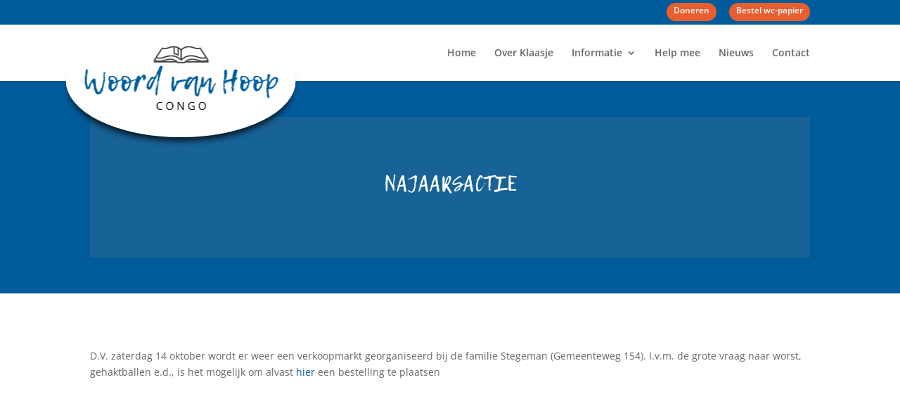

--- FILE ---
content_type: text/html; charset=utf-8
request_url: https://www.google.com/recaptcha/api2/anchor?ar=1&k=6Ldkvx4bAAAAAIx1oTuMzbL2_CqdRWBizLE3AqkB&co=aHR0cHM6Ly93b29yZHZhbmhvb3Aubmw6NDQz&hl=en&v=N67nZn4AqZkNcbeMu4prBgzg&size=invisible&anchor-ms=20000&execute-ms=30000&cb=idx3l29in9m7
body_size: 48803
content:
<!DOCTYPE HTML><html dir="ltr" lang="en"><head><meta http-equiv="Content-Type" content="text/html; charset=UTF-8">
<meta http-equiv="X-UA-Compatible" content="IE=edge">
<title>reCAPTCHA</title>
<style type="text/css">
/* cyrillic-ext */
@font-face {
  font-family: 'Roboto';
  font-style: normal;
  font-weight: 400;
  font-stretch: 100%;
  src: url(//fonts.gstatic.com/s/roboto/v48/KFO7CnqEu92Fr1ME7kSn66aGLdTylUAMa3GUBHMdazTgWw.woff2) format('woff2');
  unicode-range: U+0460-052F, U+1C80-1C8A, U+20B4, U+2DE0-2DFF, U+A640-A69F, U+FE2E-FE2F;
}
/* cyrillic */
@font-face {
  font-family: 'Roboto';
  font-style: normal;
  font-weight: 400;
  font-stretch: 100%;
  src: url(//fonts.gstatic.com/s/roboto/v48/KFO7CnqEu92Fr1ME7kSn66aGLdTylUAMa3iUBHMdazTgWw.woff2) format('woff2');
  unicode-range: U+0301, U+0400-045F, U+0490-0491, U+04B0-04B1, U+2116;
}
/* greek-ext */
@font-face {
  font-family: 'Roboto';
  font-style: normal;
  font-weight: 400;
  font-stretch: 100%;
  src: url(//fonts.gstatic.com/s/roboto/v48/KFO7CnqEu92Fr1ME7kSn66aGLdTylUAMa3CUBHMdazTgWw.woff2) format('woff2');
  unicode-range: U+1F00-1FFF;
}
/* greek */
@font-face {
  font-family: 'Roboto';
  font-style: normal;
  font-weight: 400;
  font-stretch: 100%;
  src: url(//fonts.gstatic.com/s/roboto/v48/KFO7CnqEu92Fr1ME7kSn66aGLdTylUAMa3-UBHMdazTgWw.woff2) format('woff2');
  unicode-range: U+0370-0377, U+037A-037F, U+0384-038A, U+038C, U+038E-03A1, U+03A3-03FF;
}
/* math */
@font-face {
  font-family: 'Roboto';
  font-style: normal;
  font-weight: 400;
  font-stretch: 100%;
  src: url(//fonts.gstatic.com/s/roboto/v48/KFO7CnqEu92Fr1ME7kSn66aGLdTylUAMawCUBHMdazTgWw.woff2) format('woff2');
  unicode-range: U+0302-0303, U+0305, U+0307-0308, U+0310, U+0312, U+0315, U+031A, U+0326-0327, U+032C, U+032F-0330, U+0332-0333, U+0338, U+033A, U+0346, U+034D, U+0391-03A1, U+03A3-03A9, U+03B1-03C9, U+03D1, U+03D5-03D6, U+03F0-03F1, U+03F4-03F5, U+2016-2017, U+2034-2038, U+203C, U+2040, U+2043, U+2047, U+2050, U+2057, U+205F, U+2070-2071, U+2074-208E, U+2090-209C, U+20D0-20DC, U+20E1, U+20E5-20EF, U+2100-2112, U+2114-2115, U+2117-2121, U+2123-214F, U+2190, U+2192, U+2194-21AE, U+21B0-21E5, U+21F1-21F2, U+21F4-2211, U+2213-2214, U+2216-22FF, U+2308-230B, U+2310, U+2319, U+231C-2321, U+2336-237A, U+237C, U+2395, U+239B-23B7, U+23D0, U+23DC-23E1, U+2474-2475, U+25AF, U+25B3, U+25B7, U+25BD, U+25C1, U+25CA, U+25CC, U+25FB, U+266D-266F, U+27C0-27FF, U+2900-2AFF, U+2B0E-2B11, U+2B30-2B4C, U+2BFE, U+3030, U+FF5B, U+FF5D, U+1D400-1D7FF, U+1EE00-1EEFF;
}
/* symbols */
@font-face {
  font-family: 'Roboto';
  font-style: normal;
  font-weight: 400;
  font-stretch: 100%;
  src: url(//fonts.gstatic.com/s/roboto/v48/KFO7CnqEu92Fr1ME7kSn66aGLdTylUAMaxKUBHMdazTgWw.woff2) format('woff2');
  unicode-range: U+0001-000C, U+000E-001F, U+007F-009F, U+20DD-20E0, U+20E2-20E4, U+2150-218F, U+2190, U+2192, U+2194-2199, U+21AF, U+21E6-21F0, U+21F3, U+2218-2219, U+2299, U+22C4-22C6, U+2300-243F, U+2440-244A, U+2460-24FF, U+25A0-27BF, U+2800-28FF, U+2921-2922, U+2981, U+29BF, U+29EB, U+2B00-2BFF, U+4DC0-4DFF, U+FFF9-FFFB, U+10140-1018E, U+10190-1019C, U+101A0, U+101D0-101FD, U+102E0-102FB, U+10E60-10E7E, U+1D2C0-1D2D3, U+1D2E0-1D37F, U+1F000-1F0FF, U+1F100-1F1AD, U+1F1E6-1F1FF, U+1F30D-1F30F, U+1F315, U+1F31C, U+1F31E, U+1F320-1F32C, U+1F336, U+1F378, U+1F37D, U+1F382, U+1F393-1F39F, U+1F3A7-1F3A8, U+1F3AC-1F3AF, U+1F3C2, U+1F3C4-1F3C6, U+1F3CA-1F3CE, U+1F3D4-1F3E0, U+1F3ED, U+1F3F1-1F3F3, U+1F3F5-1F3F7, U+1F408, U+1F415, U+1F41F, U+1F426, U+1F43F, U+1F441-1F442, U+1F444, U+1F446-1F449, U+1F44C-1F44E, U+1F453, U+1F46A, U+1F47D, U+1F4A3, U+1F4B0, U+1F4B3, U+1F4B9, U+1F4BB, U+1F4BF, U+1F4C8-1F4CB, U+1F4D6, U+1F4DA, U+1F4DF, U+1F4E3-1F4E6, U+1F4EA-1F4ED, U+1F4F7, U+1F4F9-1F4FB, U+1F4FD-1F4FE, U+1F503, U+1F507-1F50B, U+1F50D, U+1F512-1F513, U+1F53E-1F54A, U+1F54F-1F5FA, U+1F610, U+1F650-1F67F, U+1F687, U+1F68D, U+1F691, U+1F694, U+1F698, U+1F6AD, U+1F6B2, U+1F6B9-1F6BA, U+1F6BC, U+1F6C6-1F6CF, U+1F6D3-1F6D7, U+1F6E0-1F6EA, U+1F6F0-1F6F3, U+1F6F7-1F6FC, U+1F700-1F7FF, U+1F800-1F80B, U+1F810-1F847, U+1F850-1F859, U+1F860-1F887, U+1F890-1F8AD, U+1F8B0-1F8BB, U+1F8C0-1F8C1, U+1F900-1F90B, U+1F93B, U+1F946, U+1F984, U+1F996, U+1F9E9, U+1FA00-1FA6F, U+1FA70-1FA7C, U+1FA80-1FA89, U+1FA8F-1FAC6, U+1FACE-1FADC, U+1FADF-1FAE9, U+1FAF0-1FAF8, U+1FB00-1FBFF;
}
/* vietnamese */
@font-face {
  font-family: 'Roboto';
  font-style: normal;
  font-weight: 400;
  font-stretch: 100%;
  src: url(//fonts.gstatic.com/s/roboto/v48/KFO7CnqEu92Fr1ME7kSn66aGLdTylUAMa3OUBHMdazTgWw.woff2) format('woff2');
  unicode-range: U+0102-0103, U+0110-0111, U+0128-0129, U+0168-0169, U+01A0-01A1, U+01AF-01B0, U+0300-0301, U+0303-0304, U+0308-0309, U+0323, U+0329, U+1EA0-1EF9, U+20AB;
}
/* latin-ext */
@font-face {
  font-family: 'Roboto';
  font-style: normal;
  font-weight: 400;
  font-stretch: 100%;
  src: url(//fonts.gstatic.com/s/roboto/v48/KFO7CnqEu92Fr1ME7kSn66aGLdTylUAMa3KUBHMdazTgWw.woff2) format('woff2');
  unicode-range: U+0100-02BA, U+02BD-02C5, U+02C7-02CC, U+02CE-02D7, U+02DD-02FF, U+0304, U+0308, U+0329, U+1D00-1DBF, U+1E00-1E9F, U+1EF2-1EFF, U+2020, U+20A0-20AB, U+20AD-20C0, U+2113, U+2C60-2C7F, U+A720-A7FF;
}
/* latin */
@font-face {
  font-family: 'Roboto';
  font-style: normal;
  font-weight: 400;
  font-stretch: 100%;
  src: url(//fonts.gstatic.com/s/roboto/v48/KFO7CnqEu92Fr1ME7kSn66aGLdTylUAMa3yUBHMdazQ.woff2) format('woff2');
  unicode-range: U+0000-00FF, U+0131, U+0152-0153, U+02BB-02BC, U+02C6, U+02DA, U+02DC, U+0304, U+0308, U+0329, U+2000-206F, U+20AC, U+2122, U+2191, U+2193, U+2212, U+2215, U+FEFF, U+FFFD;
}
/* cyrillic-ext */
@font-face {
  font-family: 'Roboto';
  font-style: normal;
  font-weight: 500;
  font-stretch: 100%;
  src: url(//fonts.gstatic.com/s/roboto/v48/KFO7CnqEu92Fr1ME7kSn66aGLdTylUAMa3GUBHMdazTgWw.woff2) format('woff2');
  unicode-range: U+0460-052F, U+1C80-1C8A, U+20B4, U+2DE0-2DFF, U+A640-A69F, U+FE2E-FE2F;
}
/* cyrillic */
@font-face {
  font-family: 'Roboto';
  font-style: normal;
  font-weight: 500;
  font-stretch: 100%;
  src: url(//fonts.gstatic.com/s/roboto/v48/KFO7CnqEu92Fr1ME7kSn66aGLdTylUAMa3iUBHMdazTgWw.woff2) format('woff2');
  unicode-range: U+0301, U+0400-045F, U+0490-0491, U+04B0-04B1, U+2116;
}
/* greek-ext */
@font-face {
  font-family: 'Roboto';
  font-style: normal;
  font-weight: 500;
  font-stretch: 100%;
  src: url(//fonts.gstatic.com/s/roboto/v48/KFO7CnqEu92Fr1ME7kSn66aGLdTylUAMa3CUBHMdazTgWw.woff2) format('woff2');
  unicode-range: U+1F00-1FFF;
}
/* greek */
@font-face {
  font-family: 'Roboto';
  font-style: normal;
  font-weight: 500;
  font-stretch: 100%;
  src: url(//fonts.gstatic.com/s/roboto/v48/KFO7CnqEu92Fr1ME7kSn66aGLdTylUAMa3-UBHMdazTgWw.woff2) format('woff2');
  unicode-range: U+0370-0377, U+037A-037F, U+0384-038A, U+038C, U+038E-03A1, U+03A3-03FF;
}
/* math */
@font-face {
  font-family: 'Roboto';
  font-style: normal;
  font-weight: 500;
  font-stretch: 100%;
  src: url(//fonts.gstatic.com/s/roboto/v48/KFO7CnqEu92Fr1ME7kSn66aGLdTylUAMawCUBHMdazTgWw.woff2) format('woff2');
  unicode-range: U+0302-0303, U+0305, U+0307-0308, U+0310, U+0312, U+0315, U+031A, U+0326-0327, U+032C, U+032F-0330, U+0332-0333, U+0338, U+033A, U+0346, U+034D, U+0391-03A1, U+03A3-03A9, U+03B1-03C9, U+03D1, U+03D5-03D6, U+03F0-03F1, U+03F4-03F5, U+2016-2017, U+2034-2038, U+203C, U+2040, U+2043, U+2047, U+2050, U+2057, U+205F, U+2070-2071, U+2074-208E, U+2090-209C, U+20D0-20DC, U+20E1, U+20E5-20EF, U+2100-2112, U+2114-2115, U+2117-2121, U+2123-214F, U+2190, U+2192, U+2194-21AE, U+21B0-21E5, U+21F1-21F2, U+21F4-2211, U+2213-2214, U+2216-22FF, U+2308-230B, U+2310, U+2319, U+231C-2321, U+2336-237A, U+237C, U+2395, U+239B-23B7, U+23D0, U+23DC-23E1, U+2474-2475, U+25AF, U+25B3, U+25B7, U+25BD, U+25C1, U+25CA, U+25CC, U+25FB, U+266D-266F, U+27C0-27FF, U+2900-2AFF, U+2B0E-2B11, U+2B30-2B4C, U+2BFE, U+3030, U+FF5B, U+FF5D, U+1D400-1D7FF, U+1EE00-1EEFF;
}
/* symbols */
@font-face {
  font-family: 'Roboto';
  font-style: normal;
  font-weight: 500;
  font-stretch: 100%;
  src: url(//fonts.gstatic.com/s/roboto/v48/KFO7CnqEu92Fr1ME7kSn66aGLdTylUAMaxKUBHMdazTgWw.woff2) format('woff2');
  unicode-range: U+0001-000C, U+000E-001F, U+007F-009F, U+20DD-20E0, U+20E2-20E4, U+2150-218F, U+2190, U+2192, U+2194-2199, U+21AF, U+21E6-21F0, U+21F3, U+2218-2219, U+2299, U+22C4-22C6, U+2300-243F, U+2440-244A, U+2460-24FF, U+25A0-27BF, U+2800-28FF, U+2921-2922, U+2981, U+29BF, U+29EB, U+2B00-2BFF, U+4DC0-4DFF, U+FFF9-FFFB, U+10140-1018E, U+10190-1019C, U+101A0, U+101D0-101FD, U+102E0-102FB, U+10E60-10E7E, U+1D2C0-1D2D3, U+1D2E0-1D37F, U+1F000-1F0FF, U+1F100-1F1AD, U+1F1E6-1F1FF, U+1F30D-1F30F, U+1F315, U+1F31C, U+1F31E, U+1F320-1F32C, U+1F336, U+1F378, U+1F37D, U+1F382, U+1F393-1F39F, U+1F3A7-1F3A8, U+1F3AC-1F3AF, U+1F3C2, U+1F3C4-1F3C6, U+1F3CA-1F3CE, U+1F3D4-1F3E0, U+1F3ED, U+1F3F1-1F3F3, U+1F3F5-1F3F7, U+1F408, U+1F415, U+1F41F, U+1F426, U+1F43F, U+1F441-1F442, U+1F444, U+1F446-1F449, U+1F44C-1F44E, U+1F453, U+1F46A, U+1F47D, U+1F4A3, U+1F4B0, U+1F4B3, U+1F4B9, U+1F4BB, U+1F4BF, U+1F4C8-1F4CB, U+1F4D6, U+1F4DA, U+1F4DF, U+1F4E3-1F4E6, U+1F4EA-1F4ED, U+1F4F7, U+1F4F9-1F4FB, U+1F4FD-1F4FE, U+1F503, U+1F507-1F50B, U+1F50D, U+1F512-1F513, U+1F53E-1F54A, U+1F54F-1F5FA, U+1F610, U+1F650-1F67F, U+1F687, U+1F68D, U+1F691, U+1F694, U+1F698, U+1F6AD, U+1F6B2, U+1F6B9-1F6BA, U+1F6BC, U+1F6C6-1F6CF, U+1F6D3-1F6D7, U+1F6E0-1F6EA, U+1F6F0-1F6F3, U+1F6F7-1F6FC, U+1F700-1F7FF, U+1F800-1F80B, U+1F810-1F847, U+1F850-1F859, U+1F860-1F887, U+1F890-1F8AD, U+1F8B0-1F8BB, U+1F8C0-1F8C1, U+1F900-1F90B, U+1F93B, U+1F946, U+1F984, U+1F996, U+1F9E9, U+1FA00-1FA6F, U+1FA70-1FA7C, U+1FA80-1FA89, U+1FA8F-1FAC6, U+1FACE-1FADC, U+1FADF-1FAE9, U+1FAF0-1FAF8, U+1FB00-1FBFF;
}
/* vietnamese */
@font-face {
  font-family: 'Roboto';
  font-style: normal;
  font-weight: 500;
  font-stretch: 100%;
  src: url(//fonts.gstatic.com/s/roboto/v48/KFO7CnqEu92Fr1ME7kSn66aGLdTylUAMa3OUBHMdazTgWw.woff2) format('woff2');
  unicode-range: U+0102-0103, U+0110-0111, U+0128-0129, U+0168-0169, U+01A0-01A1, U+01AF-01B0, U+0300-0301, U+0303-0304, U+0308-0309, U+0323, U+0329, U+1EA0-1EF9, U+20AB;
}
/* latin-ext */
@font-face {
  font-family: 'Roboto';
  font-style: normal;
  font-weight: 500;
  font-stretch: 100%;
  src: url(//fonts.gstatic.com/s/roboto/v48/KFO7CnqEu92Fr1ME7kSn66aGLdTylUAMa3KUBHMdazTgWw.woff2) format('woff2');
  unicode-range: U+0100-02BA, U+02BD-02C5, U+02C7-02CC, U+02CE-02D7, U+02DD-02FF, U+0304, U+0308, U+0329, U+1D00-1DBF, U+1E00-1E9F, U+1EF2-1EFF, U+2020, U+20A0-20AB, U+20AD-20C0, U+2113, U+2C60-2C7F, U+A720-A7FF;
}
/* latin */
@font-face {
  font-family: 'Roboto';
  font-style: normal;
  font-weight: 500;
  font-stretch: 100%;
  src: url(//fonts.gstatic.com/s/roboto/v48/KFO7CnqEu92Fr1ME7kSn66aGLdTylUAMa3yUBHMdazQ.woff2) format('woff2');
  unicode-range: U+0000-00FF, U+0131, U+0152-0153, U+02BB-02BC, U+02C6, U+02DA, U+02DC, U+0304, U+0308, U+0329, U+2000-206F, U+20AC, U+2122, U+2191, U+2193, U+2212, U+2215, U+FEFF, U+FFFD;
}
/* cyrillic-ext */
@font-face {
  font-family: 'Roboto';
  font-style: normal;
  font-weight: 900;
  font-stretch: 100%;
  src: url(//fonts.gstatic.com/s/roboto/v48/KFO7CnqEu92Fr1ME7kSn66aGLdTylUAMa3GUBHMdazTgWw.woff2) format('woff2');
  unicode-range: U+0460-052F, U+1C80-1C8A, U+20B4, U+2DE0-2DFF, U+A640-A69F, U+FE2E-FE2F;
}
/* cyrillic */
@font-face {
  font-family: 'Roboto';
  font-style: normal;
  font-weight: 900;
  font-stretch: 100%;
  src: url(//fonts.gstatic.com/s/roboto/v48/KFO7CnqEu92Fr1ME7kSn66aGLdTylUAMa3iUBHMdazTgWw.woff2) format('woff2');
  unicode-range: U+0301, U+0400-045F, U+0490-0491, U+04B0-04B1, U+2116;
}
/* greek-ext */
@font-face {
  font-family: 'Roboto';
  font-style: normal;
  font-weight: 900;
  font-stretch: 100%;
  src: url(//fonts.gstatic.com/s/roboto/v48/KFO7CnqEu92Fr1ME7kSn66aGLdTylUAMa3CUBHMdazTgWw.woff2) format('woff2');
  unicode-range: U+1F00-1FFF;
}
/* greek */
@font-face {
  font-family: 'Roboto';
  font-style: normal;
  font-weight: 900;
  font-stretch: 100%;
  src: url(//fonts.gstatic.com/s/roboto/v48/KFO7CnqEu92Fr1ME7kSn66aGLdTylUAMa3-UBHMdazTgWw.woff2) format('woff2');
  unicode-range: U+0370-0377, U+037A-037F, U+0384-038A, U+038C, U+038E-03A1, U+03A3-03FF;
}
/* math */
@font-face {
  font-family: 'Roboto';
  font-style: normal;
  font-weight: 900;
  font-stretch: 100%;
  src: url(//fonts.gstatic.com/s/roboto/v48/KFO7CnqEu92Fr1ME7kSn66aGLdTylUAMawCUBHMdazTgWw.woff2) format('woff2');
  unicode-range: U+0302-0303, U+0305, U+0307-0308, U+0310, U+0312, U+0315, U+031A, U+0326-0327, U+032C, U+032F-0330, U+0332-0333, U+0338, U+033A, U+0346, U+034D, U+0391-03A1, U+03A3-03A9, U+03B1-03C9, U+03D1, U+03D5-03D6, U+03F0-03F1, U+03F4-03F5, U+2016-2017, U+2034-2038, U+203C, U+2040, U+2043, U+2047, U+2050, U+2057, U+205F, U+2070-2071, U+2074-208E, U+2090-209C, U+20D0-20DC, U+20E1, U+20E5-20EF, U+2100-2112, U+2114-2115, U+2117-2121, U+2123-214F, U+2190, U+2192, U+2194-21AE, U+21B0-21E5, U+21F1-21F2, U+21F4-2211, U+2213-2214, U+2216-22FF, U+2308-230B, U+2310, U+2319, U+231C-2321, U+2336-237A, U+237C, U+2395, U+239B-23B7, U+23D0, U+23DC-23E1, U+2474-2475, U+25AF, U+25B3, U+25B7, U+25BD, U+25C1, U+25CA, U+25CC, U+25FB, U+266D-266F, U+27C0-27FF, U+2900-2AFF, U+2B0E-2B11, U+2B30-2B4C, U+2BFE, U+3030, U+FF5B, U+FF5D, U+1D400-1D7FF, U+1EE00-1EEFF;
}
/* symbols */
@font-face {
  font-family: 'Roboto';
  font-style: normal;
  font-weight: 900;
  font-stretch: 100%;
  src: url(//fonts.gstatic.com/s/roboto/v48/KFO7CnqEu92Fr1ME7kSn66aGLdTylUAMaxKUBHMdazTgWw.woff2) format('woff2');
  unicode-range: U+0001-000C, U+000E-001F, U+007F-009F, U+20DD-20E0, U+20E2-20E4, U+2150-218F, U+2190, U+2192, U+2194-2199, U+21AF, U+21E6-21F0, U+21F3, U+2218-2219, U+2299, U+22C4-22C6, U+2300-243F, U+2440-244A, U+2460-24FF, U+25A0-27BF, U+2800-28FF, U+2921-2922, U+2981, U+29BF, U+29EB, U+2B00-2BFF, U+4DC0-4DFF, U+FFF9-FFFB, U+10140-1018E, U+10190-1019C, U+101A0, U+101D0-101FD, U+102E0-102FB, U+10E60-10E7E, U+1D2C0-1D2D3, U+1D2E0-1D37F, U+1F000-1F0FF, U+1F100-1F1AD, U+1F1E6-1F1FF, U+1F30D-1F30F, U+1F315, U+1F31C, U+1F31E, U+1F320-1F32C, U+1F336, U+1F378, U+1F37D, U+1F382, U+1F393-1F39F, U+1F3A7-1F3A8, U+1F3AC-1F3AF, U+1F3C2, U+1F3C4-1F3C6, U+1F3CA-1F3CE, U+1F3D4-1F3E0, U+1F3ED, U+1F3F1-1F3F3, U+1F3F5-1F3F7, U+1F408, U+1F415, U+1F41F, U+1F426, U+1F43F, U+1F441-1F442, U+1F444, U+1F446-1F449, U+1F44C-1F44E, U+1F453, U+1F46A, U+1F47D, U+1F4A3, U+1F4B0, U+1F4B3, U+1F4B9, U+1F4BB, U+1F4BF, U+1F4C8-1F4CB, U+1F4D6, U+1F4DA, U+1F4DF, U+1F4E3-1F4E6, U+1F4EA-1F4ED, U+1F4F7, U+1F4F9-1F4FB, U+1F4FD-1F4FE, U+1F503, U+1F507-1F50B, U+1F50D, U+1F512-1F513, U+1F53E-1F54A, U+1F54F-1F5FA, U+1F610, U+1F650-1F67F, U+1F687, U+1F68D, U+1F691, U+1F694, U+1F698, U+1F6AD, U+1F6B2, U+1F6B9-1F6BA, U+1F6BC, U+1F6C6-1F6CF, U+1F6D3-1F6D7, U+1F6E0-1F6EA, U+1F6F0-1F6F3, U+1F6F7-1F6FC, U+1F700-1F7FF, U+1F800-1F80B, U+1F810-1F847, U+1F850-1F859, U+1F860-1F887, U+1F890-1F8AD, U+1F8B0-1F8BB, U+1F8C0-1F8C1, U+1F900-1F90B, U+1F93B, U+1F946, U+1F984, U+1F996, U+1F9E9, U+1FA00-1FA6F, U+1FA70-1FA7C, U+1FA80-1FA89, U+1FA8F-1FAC6, U+1FACE-1FADC, U+1FADF-1FAE9, U+1FAF0-1FAF8, U+1FB00-1FBFF;
}
/* vietnamese */
@font-face {
  font-family: 'Roboto';
  font-style: normal;
  font-weight: 900;
  font-stretch: 100%;
  src: url(//fonts.gstatic.com/s/roboto/v48/KFO7CnqEu92Fr1ME7kSn66aGLdTylUAMa3OUBHMdazTgWw.woff2) format('woff2');
  unicode-range: U+0102-0103, U+0110-0111, U+0128-0129, U+0168-0169, U+01A0-01A1, U+01AF-01B0, U+0300-0301, U+0303-0304, U+0308-0309, U+0323, U+0329, U+1EA0-1EF9, U+20AB;
}
/* latin-ext */
@font-face {
  font-family: 'Roboto';
  font-style: normal;
  font-weight: 900;
  font-stretch: 100%;
  src: url(//fonts.gstatic.com/s/roboto/v48/KFO7CnqEu92Fr1ME7kSn66aGLdTylUAMa3KUBHMdazTgWw.woff2) format('woff2');
  unicode-range: U+0100-02BA, U+02BD-02C5, U+02C7-02CC, U+02CE-02D7, U+02DD-02FF, U+0304, U+0308, U+0329, U+1D00-1DBF, U+1E00-1E9F, U+1EF2-1EFF, U+2020, U+20A0-20AB, U+20AD-20C0, U+2113, U+2C60-2C7F, U+A720-A7FF;
}
/* latin */
@font-face {
  font-family: 'Roboto';
  font-style: normal;
  font-weight: 900;
  font-stretch: 100%;
  src: url(//fonts.gstatic.com/s/roboto/v48/KFO7CnqEu92Fr1ME7kSn66aGLdTylUAMa3yUBHMdazQ.woff2) format('woff2');
  unicode-range: U+0000-00FF, U+0131, U+0152-0153, U+02BB-02BC, U+02C6, U+02DA, U+02DC, U+0304, U+0308, U+0329, U+2000-206F, U+20AC, U+2122, U+2191, U+2193, U+2212, U+2215, U+FEFF, U+FFFD;
}

</style>
<link rel="stylesheet" type="text/css" href="https://www.gstatic.com/recaptcha/releases/N67nZn4AqZkNcbeMu4prBgzg/styles__ltr.css">
<script nonce="m5Jr8TDR51lhINecwgihxg" type="text/javascript">window['__recaptcha_api'] = 'https://www.google.com/recaptcha/api2/';</script>
<script type="text/javascript" src="https://www.gstatic.com/recaptcha/releases/N67nZn4AqZkNcbeMu4prBgzg/recaptcha__en.js" nonce="m5Jr8TDR51lhINecwgihxg">
      
    </script></head>
<body><div id="rc-anchor-alert" class="rc-anchor-alert"></div>
<input type="hidden" id="recaptcha-token" value="[base64]">
<script type="text/javascript" nonce="m5Jr8TDR51lhINecwgihxg">
      recaptcha.anchor.Main.init("[\x22ainput\x22,[\x22bgdata\x22,\x22\x22,\[base64]/[base64]/[base64]/[base64]/[base64]/UltsKytdPUU6KEU8MjA0OD9SW2wrK109RT4+NnwxOTI6KChFJjY0NTEyKT09NTUyOTYmJk0rMTxjLmxlbmd0aCYmKGMuY2hhckNvZGVBdChNKzEpJjY0NTEyKT09NTYzMjA/[base64]/[base64]/[base64]/[base64]/[base64]/[base64]/[base64]\x22,\[base64]\x22,\[base64]/DssOHwr/DgBjDo8K/wqpnEBXDpDVxwoF4CMOmw6s/[base64]/wrtXwrtNw5HCtl1QwpBPVi7Dj8OxfsOvOB7DsTVbGEbDuVfCmMOsWcOHLzYsW2vDtcOAwqfDsS/CvigvwqrChAvCjMKdw5vDn8OGGMOtw5bDtsKqQBwqMcKOw5zDp014w5/DvE3DjsK/NFDDlWlTWV4Mw5vCu2vCnsKnwpDDnlpvwoEEw69pwqcAWF/DgALDq8KMw4/[base64]/V8ODfzkpw7sewobCv8OlLcO7AsOdwo/CnB/[base64]/wpnCmMKHCTzDjcOJMcKuw6R5wqwyez1Awq3CjlHDhS1cw4BrwrkWAMOJwrVyOTfClMKRSEMxw7zCrcKDw4vDvsKqwpzDgmPDqCTDr3rDj1LDoMKMRmDDsX0ZB8Kxw59qw5TCvW/DvsO4FFPDl2/CvsO6cMOiOcKOwo3CmEoBw5M3wqcoPsKcw4V+wpjDh0fDvsKrD27CviwpZMKOT2DDmgoVFm9sacKRwrfCi8OJw5NOHEfCu8OsHSxUw4s1O2HDrEPCocK6RsKebMOPUsKKwqjCsA3DgWfCicK4w5Nxw4hWEcKVwp3ChR/DqUnDoQjDjXXDqHLCtk7CgTwxR0LDpzpadBVCAcK8ZTDDqMO2wrnDpMOCwqhEw4IBw7fDo1TCpEJYccKVEhI0UivClsO7Tz/[base64]/DrsKuw4t3TcOGVHTCgsOPQ1R/wrrCvW7Cp8K5A8KyWkIsCDjDosOMw4PDmmvCoCrDvMOqwo03JsOEwr3CvBbCsyc6w45FNMKaw4HCv8KSw7HCqMOJcizDkMOmIxLClTt8MMKNw4ElCkJwHRQQw65xw5YfQH8/[base64]/w5LDry/DtMKQwrvCsjnCongRWXxsw5zDnRDCtSYPIsO/bcO6wrYRNMOYwpXCuMOoH8OsFnhGNDg6QsKvVcK3woImLWXCqMOcwpsAMSEKw54kcR7CrmzCinc7w7HChcOCLAbDlgUNRsKyJMOJw6TCiRIhw68Uw6bDiQI7K8O+wq/DnMOmwp3DncOmw6x3L8Osw5k9wp3ClD9WRmsfJsK0wrvDu8OOwovCvMOOa3AATkRLEcKbw4tLw7FPwpvDvsONw4HCtE5xw4dkwpjDkcKZw7rCjsKdPwA/wpVLLBo/wqjDiBh8woVywqrDt8KIwpR1F1wwUMOAw6ElwpYQUTRVYsO6w78We2cfZRTCoFXDsAgtw7zCr2rDhsOXA0hpbMK0woLDhw/CgwVgLzrDiMKowrEwwqFyEcOlw4LDisKtwqLDosKCwpzCjcKkccKbwpvDhn7CmMKkw6APQMO0fg9NwobCl8K3w7/DgAfDpkFow7jDnH8Cw7xiw4rCuMO8EyHCk8OFw5B6w4DCni8peQ3Csk/DgcK3w53CicKQOsKfw4pmO8OSw4zCgsKvGDfDqA7CtU5Nw4jCgQTCtsO8AgkdeljCrcOxG8KnOBnDgTbCvsO0w4BWwpvCtFTDmmtzw6zCvmXClR7Du8OlWsK/wo/DsFk7Yk3CmmdbIcKRZsOsc2cuR0XCpEw7RFnClwEMw5Fcwq7DsMOYR8OwwqLChcO5w5DCkkF0C8KCHG3DrS4Cw5bCmcKWSXNBRMKbwqchw4xwEH/[base64]/KSnCv8OyT8O3w7fDscOawrEDPwkxw6XCqsKEPsONwpgoQXrDoRjCj8O1UcOsQk8Gw6nDq8KOw40jWcO9w4xGc8OJw5NMYsKIwpdBE8KxOS52wp0Vw4DDm8Kiwp/Cn8K6e8OywqvCoAB3w5XCimrCucKyZ8KfIsOEwp0xTMKwQMKow4U3UMOAw5nDq8KCb0Q8wrJUDsOGwqphw6xjw7bDsyTCgmzCicKpwr/[base64]/Ds0zChcO1w6zCvUkjw73ChU0Cwq3CiXQvCDrCmljDnMKYw70yw6DCsMK5w7nDpcKOw4B5XHYQIMKJMyQyw5HCh8OpNMOHAcOkFMKzwrHCrhcvBcOCa8Oyw69Mw7LDhTzDhzbDvMOkw6/Cl3ZEAcKLTHRsOl/CucOLwqhVw7XCjMKifVzCswI1AcO6w4B8w483wpNEwoPDicKbalPDv8Kowq/Cu0bCjMKpdMONwrxxwqfDoXTCq8KNAsKwbG5tCMKxwqLDnnZuT8OmZsOKwoJhScOrexE+LcKvO8O5w4zDuhd7LFsiw5zDq8KfdXDCgsKOw6fDtBLCsVTDsgzCvAYEw5rDqcKqw5/[base64]/CkhfCscKOdljCk8KReMOdNMO/w7bDksOTKAzDlMOmw5rCj8OhasKiwofDiMOuw7JbwrYTAwsaw69bUFttfiXDpCLDmsOmGsOFZcOkw749P8OPB8K+w4QswqPCssK0w5nDtg/Ds8OAWMOwPBBLZAbDoMOEBcKXw57DqsKow4xUw6/DuwwUDUrChw43RXwkYlNbw55oEMOnwr0yChzCojjDucOuwplbwpJ8GMK6aBLDjxQgfMKSQBhEw77DuMOMT8K2R2RGw592CH3Cq8KQekbDuxtNwpTChMKhw7I6w7HDqcK1d8OzQnDDpmHCksOlw7nClU4Ew4bDsMOpwpTDkBg8wq0Qw5cOQ8KYFcO/wofDokNVw5E/[base64]/DsiLDicK7wqVNDsO0wrHCisOnUgApwp57Yjdjw5VQFMK0w748wq57wrQPfsKCL8OqwpAlSxhrMnXDqBI1K0/DkMK2D8O9HcOxCMKAL1gMw443ayvDql7CpMOPwpzDjsOKwp1zHGzCq8OlO1fDnyhBO0VOBcKJAcKNYcKww5bCnzrDgcOxw6XDkHgOLzpcw4zDocKyC8KqYMKDw5VkwqTCpcKDJ8KLwqN3wqHDujgkISV7w77Di1wdEsO2w6kpwp/[base64]/Do8OobcKiVsKNJ1www6lVwoUHF8KTw6LDrW/Dry4AbcKbPMKEw7XDqsKIwonDu8Oqwr/ClsOcbcOGHhMYOsK/[base64]/[base64]/w4Zbw4/CixzDjRTCpjXCvMOgMsK6w5BWwrbCrcODAcOBGBwiCcKtBAoqasOOHMKDQMOEF8Ofw5nDi1HDnsKEw7zCri7CogdCayHCpjMMw7tEw7I+wp/CrVrDpQ/DlMKKDsKuwoh1wr/DrMKVw7nDp3hqcsKoG8Kpw6PDpcOaHSUzIQXCj2kVwrbDumMMw4fCplPCm1xfw5sSEEHClsOWwqsSw6fCqmt2A8KjIsKXAcKkXzxCDcKJbMOAw5ZFAR/Ci0DCusKeWV1bN1BEw5FALMKCw5Y+w5nCg2kaw5zDkAjCu8OKw4DDggXDjjXDpwJzwrjDhi4wasO6JXrCqh7DtMKYw7YfEzt+w6A9AsOJVsK9BkALGRXCtCnCmcKIKMOtKMObfFHCjcK6QcKMak3CiS/[base64]/w4HDqU5tw4LCnMKHUMOjNHJvw4gfOMK7w5HCssOXwr/Do8OFSEVnJAhZO1UzwpTDkGFmUMOTw4cDwqklGMKDEsKjFMKBw77DlsKKMMOxwr/Cl8Ozw7pUw68Rw69yYcK6eXlPwo7DjsKMwoLCsMOZw4HDnVbCvG/DssOgwpNgwqjCvcKzT8KIwoZUF8Ozw5/CoDsaLcK4w6AOw6oPwr/Dk8KlwqYkM8KHXsKmwq3DvAnCumPDnVFEZQh/H1jDnsK6JsOYPThQKkbDpz1fKTIXw5odfhPDjgwVZCzDsipTwrFBwoVwF8OjTcO6wo/Dq8OdV8Kfw45gJxZFOsKIw73CrsKxwpZ5wpUJw6rDgsKRGsOcwqIKb8KMwoIdwq7CrMOQw6UfBMKSF8KgcsO2w5cCw7JGw5pFwrbDlysXw4rCmMKNw6ldJsKcNCnCosKyVgfCqmPDj8KnwrTCvSlrw4rCpsOHQMOSOMOAw4gGXXw9w53DhcOxwpQ1L0/DpMKhwrjCt0Arw57Dh8OzSFLDmMOENzLDqsOnCiPDrlwRwrnDqAbDnUB+w5pOeMKLKll5wrXCiMKtwpPDrsOFw7vDkj1XdcKdwozClcOZJlklw7XDqHttw4DDmFRIw7jDksOFAU/DgnPCqMKVCm9Kw6PDqMODw7t0wpfCusKQwo4tw7PCtMOGKQ57RScNMcKLwqnCtFUMwqtSLXrCtsKsf8OxNMKkWRtBw4TDjj9Zw6/DkxHCscK1w5Yzb8K8wrpxZsOlZ8K/wplUw6XDlMK2BzXCgMKKwq7Dp8O2wpXDosKcUwNGw7U6XSjDqMKYw6PDu8Odw4zCl8OewrHCtxXDiH1Nw6vDmsKhOAtBeQfDjjBSwofCnsKWwqDCqnDCocKWwpBhw4jDlcKIw5BRWsOXwofCvh/CjjfDk3ppeBXCqnI+chs5wr92UMOXWyUkfTPDicONw6ssw7xWw7TCvxvCjEzDssKlwpzCkcOpwpInIsOZeMOKKWBXEcK2w6fCkiVqPVPDn8KqZUPDucKnwoxzw4PCkizDkCvChmHDiHXCvcOTFMKPbcKTTMOTJsK/[base64]/DgSfChFd0wqzCg2ZsWMK5wr/CjcKOwqp0wop5wqrCssOJwoTCq8KQAsOMw6zCjcOxwqwlNS/[base64]/CmcK6K8ORwrMRwr4xFGQawrwLK8KnwpMIEXp0w4MIwrvDnl/CrMKQDD4Hw5rCqBRRJMOtwqrDnMOxwpLCgVTDkcK3eS8ZwpfDlGF8JcOtwo9Bwo7CpcOtw61/w4FowpzCtFJCbTXCt8O3ARNSw7zCpMKzfx1+wrTDrV7CjxgbMS/[base64]/Dj2ccXsOJbBLDuBLDqTQILMO1YhzDssKWw4XChW8Bw5DDmCxxYMO/KlF+R37CpsOxwqFOQW/[base64]/w6HCtmjDh8OfSsOIw5jDtRFSd0TDhcOkwoXDul/Dq3Jlw7VhMTLCi8OjwohhHMOKFsOkInsTwpDDnmQAw4xCXmvDk8KSBHAXw6hxw4rDpMOCw4gIw63CnMOuSMO/w54ySVt6UzUJTMOBOsK0woJBw4sXwqh3RcOoJgptCH86w73DqBDDlMOOERMoDXsJw7/Cn0UFRRhVaEzDvUzCrg8HdB0mw7PDnnXCjQNAZ0gTVBoOLMKzwoUtJVDCt8KMwrZ0wrAQZcKcJcO2O0FQAsOnw59XwptewoPCpcOTW8OaHkHDmMO1GMKgwrHCtx9Iw5nDrVTCgjbCo8Kyw4jDiMOJwqcfw4oxAVQ8w5I6ai8/wprDpcOUMMK2w6zCv8KXw6QPOsKpCBtfw7sUKMKSw7l6w6VrYcO+w4pdw4RDwqbCkcOgCS3DhDHCl8Oyw5TCnDdILsOGwqHDmAtIJmrDhTYIw7IUV8OUwqNVAWfDj8KODxk0w4snTMOpw7XClsKkRcKjWcKow5DDsMK/TDBLwq4EUcKec8O9wpPDlWvDq8Ohw7zCrBUwQcOYKjDDvAVQw5cuaFd1wpXCpHJpw67CscOgw6RrWsO4wo/Du8K+PsOhw57Dj8OVwpTCnTHCqF5sXVbDgsKOCwFYw7rDrcOTwpNJw6bDiMOsw67Cj25saXkcwo9jwoPCjz8Ww44yw6snw7bCi8OeWMKaVMOFwpDCrsK+wqLChWd+w5TCl8OUHSg0KMKJCCDDvw/[base64]/Dm0rCmVjCk8Kzwo/CuH41wqvCusO0wr9vWcO/[base64]/VSEqwoQJRsKywoTDlz3Cl8OkY8OoUGnDuWFDHMOKwptcw7LDmMOYLQpDLCZ8wppiwpIGScK0w5wjwqbClxxzwrrDjVlaw5HDnSpeeMOLw4DDucKVw77DpAxbKGDCp8OkDTJxZsKqKxLCmm/[base64]/Dsygrw5fDlCzCjBbDvMOpMsKnMcKMwqoaQRzDrcOyGRLDmcKDwoTDtBzCslQowqnDuzEpwpjDo0bDpcOGw5Zewo/DiMOew5F9wp0LwoB0w6kzL8K/BMOBGXbDv8K/bUc/f8KFw64dw6zCj0vDoRsyw4/CjsOowp5FHMK9EVfDmMOfE8KBcADCq2rDuMK6dwpjAx7DvcO8QQvCvsOdwqPDuiLCoBrCisK/[base64]/CvcOzAMOmb8Kpw5TDiF0WS27CgsOlwr5yw4ZifyXCuiE/BwBSw4FvOjxFw5Q5w4PDjcOXwqxtY8KSwqNmDF9XTlXDrsKJMcOPXcK+RxR2wrJ6ccKSZ2NLwo4uw6QnwrDDr8O2wpUIbiHDusOTwpfDrVgDNHFHMsKSAmTCo8OfwqtgIcK4a0FKJ8K/QcKdw54/HD8xbMKIHWrDnBjDm8KfwofCicKkScK4wrVTw6DDhMKQRwPCl8KWKcOsdGMPTMOFIzLCnUdCw5/DmwLDrCbCqA/DkhTDmmg2w77CvjLDosOpIgQRMcKOwr1Lw6d9wpvDjgMZw7NKB8KadjbCnMKrM8ONZmLClB/[base64]/wrIccMOMwqPDjGYdTkxxLMKIPsK6wrU5GsOZdXfDjcOWGcOQEMOCwqQNQsOgf8Ksw4N5TBzCoT/[base64]/Cj8KxSMOQS8Ogw7sDOABZw5PDoUPDk8OKd8KBw4IBwo5QAcO0UsO9wq55w6gpRxXDtiBYw7PCvDk9w6U6NBnCr8KzwovDp1bChgI2ZsOCSn/DuMOiw4fDs8Oawq3CrU1DPsK1wox1cwvCkcOVwq4GKjQWw4bCjcOdOcONw5xRSwbCqsK3wp47w7Jvd8KDw5vCv8OBwr7Dr8OHf3PDo3BVF1DDtmp+UHA/I8OKw6F+RsOzesKNUsKVwpsJSMKdwqsUHcKySsKrU3Ijw4vCicKVYMOoUTksYcOuY8Kowp3Csz9ZbQZww4RYwqLCp8KDw6MJJ8OFHMOow4w2w6/CkcOOwpFta8OMIMOCAW3Dv8K0w7MYw6hENHlOf8K/wrkfw60lwoY+W8KEwr8TwplrG8O2J8Okw4EfwqHCpm3Cr8Kww5PDq8KwPxwnU8OJRGrCu8Kowq8yworCqMO0S8KiwpzCkcKQwoI3SsKew5EURz7DshMtVMKGw6PDg8ODw5QxVl/DoyLDmcOZAA7DpCswZsKXJUHDo8OlVMOQMcODwrAEFcKuw4TDosOywpzDqWxvNQ7DiB00w5hVw7Y/[base64]/Dv3Akw4bDn8O+BHDCj8K2w4vCjzQCLXZfw7ZIJMKrfCDCvhnDjsKhF8KKHsOpw7zDqQ3Dt8OaYMKQwp/DtcKAOMOZwrdxw7TCng9dL8KKwrNOFhDCkV/DisKcw7fDqcOjw7hNwrzChkFZPcOEw44NwqRgw6wow7XCusKfFsKKwpnCtcO9VGUtdAjDv0JvIcKOw68lKWs9XVbDtn/DnsKIw7IgEcKdw7ceSsK6w4TCicKrZ8Kpw6d2w5ktwr7Cj1/[base64]/w552wptaw6HDgXrCvynCuWlawr/CkMKPwp3CimPCgMOewqbDgk3Cs0HCpTvDtMKYAHLDrUHDv8OIwpvDhsOnIMKYGMK4AsOAQsOqw7TClsKLwpDCmB1+NTIFEWVuZ8OYNsONw4zCsMOXwoBdw7DDg3RtZsKIUycULcONXxEXw7cywq4pD8KcfMKpAcKXa8KbCsKgw5c5c3/[base64]/[base64]/Cp8ORUcORI8O0Hw/[base64]/Ci0tYSsKhVGxPV8O9w7jDv8OkwrszAsKoTnwcIcKIWsOqwoh4csKNSDXCj8KowpbDrsOYG8OZSQbDhcKJw6XCgzXDp8Kmw59Uw4pKwq/[base64]/DjzvCnWIvd8OjHDslwpwowpzDswvCqMOvwot9TMK/VjnDogHCsMK0fn7CoWfCnzUzf8OSdGMIelHDsMOxw4EIw6kfDsOvwpnCujbDn8O8w6gowrjDtlbDhREFQDnCpHMKcMKNNcKIJcOrVMOIPsOTbErDqsK8e8OUw7rDj8KgAMKRw7dwKFnCvTXDrX/CnMOIw5thNGnCug7CnhxSwo5fw6t7w4ZDSEUAwrF3G8KKw5NDwoZZM3rCucOgw5/DhMOVwqIxeCzDvE8UPcOEGcOvw40Gw6nCncOhEcKCw6vDuyDDly/[base64]/w60nIMKGOMOSwpPCrcOFw7XCuDTDjMKdUUjCrAHDpcOEwrguPQE2wptnw4BEw5vCksOXw6DDgcOKZsOMUyYCw4gGw6VdwrROwqzDh8ObaDrCjsKhWHvCpzDDpSbDj8O/wqXDo8OyCsKhFMOQw78mbMOvesKlwpA0RFfCsH3ChMOdwo7DjEgfKMKawpgZUFkMQT9zwq/[base64]/DnMKSTTzCp8O0DkU6XcOYw63DoWDDozA6fcKtSULCs8KSQD1SSMOIw5/DoMOyaUh7wqbDnR/[base64]/[base64]/Dq8O0wpd+TRXCtMO4UsOATGvDpBcFwqjCqTDCsRIYwrDDlMKeBMKtCz/Dg8KDwooGCsOlw5LDliIKwpYcMcOvd8O0w7LDtcOVMsKiwr5aBMOZFMOrD1RewqPDjy/DthDDnjTCh33CmWRFUm8mfntowqjDgMOBwr0sRMKuPcOXw4bDhC/CtMONwqt2OsOgUwxNw60Vw64+GcOKNwUew6V2LMKfScKiXCbCjHwgYMOhNzjDqTleL8O9asO2wqNXGsOhccOFb8Odw6YodRMcSH/Cq1bCrGTCtWFJSVzDu8KOwp/Ds8OEGDnCv3rCscO+w63CrgTCgcOOwpVReRzChHFCNHrCh8OXdyBQwrjCr8KscHx2C8KNSHPCm8KmbHzDuMKBw5l7CkVWDMKIH8KjCwtHYVrDuFzCkyc2w6/DjsKTw6loRhzCmGhXMsKxw6LCjS7CrVrCmMKAV8K8woJCB8KLDyh3w71aA8OjByR/wr/DnU4xOkB/w7TDvGJwwoAdw4kGewwiDsO4w5tkw4JvcMO3w5YFFsKYDMKiBiHDrsOERCBNw7/[base64]/dAIOw5HCm8Ktw68xU8KMWicAw48eb2rDrsOxw4BbR8O7dD9Jw6bCqXcmWFJ0QsOxwoDDtkVsw4gDWsK5DsOVwpLDmUPCoiLCvMONUcKvZCnCt8K4wpHCq0kQwqJqw7YcK8KpwpxgbRnCplMpWiV/ScKFwqTCsw9BemE8wpnCg8KPVcOPwqDDo3jDll/DtcO3wo0AdzpYw7EWF8KsN8OQw7LDrkRwWcKPwoRvQcOlwrLDhjfDmnTDgXRAcMO8w6McwpcdwpJHcB3ClsOLST0NTMKRXkp5wqITOF/Co8KLwrc1R8ODwoQ5wq/Di8KUw7wow5vCixrCisKxwpctw5HDisK+wrluwpg7dMK+PcKDFARZwpPDssO8w5zDgxTDhjo3wq/Ci0V+J8KHG34ZwowZwp9STjDDimsHw59mwo7Dl8OOwpTCqCpbPcKfwqzCkcOGCMK9NcOVw7NLwovCgMOJOsO4ScOKN8KASi3DqB90w6HCocKcw6TCm2fCocO2w5EyPy3Dmy5qw60iOwTCvS3DucKkBF9oTsKwN8KewrHDq0Bnw6rChh3DlDnDq8OQwqktd3/[base64]/ShAEwqTDhgHCncKYw4rCn8OrwpJhFMOJwpsiEBB9woF0w5Z2wovDmB46wonCjUZLQsKkwrXDqMKJMg7CsMOvc8O3RsK7a0sqczDCp8KqCcOfwpx/wrnDiTBVwpkbw6vCscKmEX0VYhwEwp3Dl1jDpV3CgAjCnsOkMMOmw4nDiCLCjcKYaD/DvyJcw7Blb8KCwrvDsMOHLcOkw7zCvcKpGybDnEXDjE7Dpy7DsFo3w6QqGsOOSsKOwpcmZ8KMwqLChcKuw509NH/Dv8OyGUp2CcOWVMOiUgbCiGjClcO1w4YHL2LCpwV8wqgZFsOsbXh2wrXCpMOSJ8KxwrzCjS5xMsKFWlwac8KPfD/DvcKZaVHDosKFwrNwb8KYw6/DmMOSP2BVaB7DhxMXYcKZKhrCmsOWwqPCpMOlOMKMw4VDQMKSSsKbW2E6OyTDlCJPw6Nowr7Dt8OdA8O1NsOJG1JeYlzCkX4Zwo7ChW3DsWNhfkMTw7okWsO5w61aRRrCocOAa8Kyb8OCL8OJbilEbi3Dp1PCo8OkfsKgZ8OOwrrDoBjCqcKYHXcaBRXCo8K/UFUUKExDCsKOwpbCjjTCnCTDlzITwoc9wr3DuQPCiWpAfsOqwqnDs2rDuMOeFRXCgD9AwqbDgsORwqVawrk6dcOkwpXClMOTLn5fRinClC89woMEw555OMKUw4HDi8O7w70gw5sUUWI5GUXCk8KTHRjChcOBacKDTxXCnsKLw7XDv8O/HcO0wrIcZwkTwpPDhsOMAXHCoMOmw7jDk8OvwoQyEcKWQGYkOGRWCMOGasK7QsO4fj7ChT/DpsOew6NmAwHDrsOfw7PDlxldW8OtwoFVw7Bhw60dwp/Cuz8GBx3Dq1bCvcKCUMKhwrdqwpPCu8O8wqzCj8KOBXEyGXfDp3V+wpjDtR4OH8OXI8Oww7XDqcO3wp7Do8K/wqpqYMO/[base64]/[base64]/DgcKtdGzDvGdswpjCtyYaHkBFDsO1Y8K9bX1Gw7/DiklVwrDCri9FLMKtYVbDl8OgwoN7woF7wqt2w57Dh8K6w77DrRXCoBM/w4sqFsOde0DDv8O/[base64]/NGLCtkrCncOXw4rDixnCqRcRw4dQNXLCqcKJw4/DoMK6TkrDglvDrMKQw6bCh1t4QMO2wrlUw5vDgwDDtMKLw6M2wr8pU0XCuwgEf3nDnsOXZcORNsK1wqnDhh4pWcOowqoOw7rDrSkhXcO7wrEZwpLDnMKlw5VtwoccJD1Pw4EJKCfCmcKawqc7w4LDtRgewpQTEyRXbXPCoEc9wqXDlsKXdMKkHsOkFirCq8K/w6fDgsKPw5hiwqpgESPCgjrDoQ9Vwo/DiHkIKnDDr387TBESwpjDl8O1w414w5PCrcOOIsOcIMKSC8KkG2JvwqrDngvCmj7DnC7CsUHCgcKTPcOPUFNlGR9Mb8KHw4ZNwpQ5RcO4wojCq3c7KxMww5HCrRMRXjnCkBQbwozCnQIXDsK7cMKswp/Dg29mwoQ8wpHCmsKBwqrCmBM2wqlEw6lewrjDuCNXw48HJQ0Mw7IQPsORw6rDhQ0RwqESCcOZwqjCnsOOw5DDpmJAZkAlLgTCj8KZdRXDjj9dIsO0H8O+w5Y0w4LDn8KqDH9KGsKzZcOtGMKyw7cPwpnDgsOKBsK0McOaw59JZBpxwoA/[base64]/DoWjDrGROCw7CgDDCjMKdG8ODwq0mTTUUwpMbOS/Clxh8fxEBKx1NKwgUwrVrw651w5gmNsKhLMOEbEHCpihyPW7Cn8KvwpfDn8OzwrxhasOaRUzCvVfDu1cXwq5UXcK2ejBtw44qwrbDmMOfwr51WUEmw50cT1DDlMKoHRs5ehNNZk19ZRtbwpx6wqXCggk5w44jw400w7UYwrw/w7ojw6Uaw5jDtRbCsQZSwrDDqmlRSTQGW2YXwot6GWUmeUvCqsO6w4/Djk7Djk/DkhrClHdyI313XcOowrzDqCJgdcOcwqxbwqHDiMOlw5p4wrhMSsOaZMKeBSnDssKTw4VFdMKvw553w4HCiHfDg8KpOjzCllgkTSvCosOoRMKfw583w7LDkMOdwovCu8KlBsObwrRJw6rDvhnCp8OXw4nDsMK7wq9jwo52S1FrwpYFJsOUFsOXw6EVw6/Cp8O8w44QLRfCvcO1w6XCqiTDucKHFcO7w5rDkcOsw6TDpMKxwrTDonAdA2ltBcK1RR7DvCLCvkEWenxjSsOQw7HDgcK5OcKWw50xK8K5GcKhw7oHw5UPSsKjw6wiwqLCkncCRVExwp/CqC/DksO3HkjCj8K+wpwswpfCtgrDmB89wpEGJMKRwqYDwo8gMk3CqcKtw78DwqXDrjvCpnN8BH3Dj8O/[base64]/ScKpEBEwwpfCisKqasO4w6lhw6c6aSc5IT/DtQR3AsOgNGjDqMKWeMOACmhPcMOyEsKewprDjS/DtcKzwrMow4leAEN6w7LCsggTW8KRwp0oworDi8KwDVYXw6jDlC1/wp/[base64]/bsOcZsOAwogvw7bClQbCihc3w7HCscOjw4oJesKPOTAWOsOCAFrCtBfDqMOnQjgqb8KFQRkAwpJNe3TDpF0KFFLCpMKRwo4YTD/CqETCoRHDvCA6wrRdw6fDg8OfwqXCrMK3wqDCohLCusO9Gk7CjcKtOMKHwpp4JcOOb8Kvw6kWw5ENFzXDshLDlFsvZcKdJ3/DmzfDvy1ZRiZyw7Imw4NLwp8Jw5DDhWvDscKDw6lQdMKJMh/CgxcJw7zDl8OGQThmScO9CcOOf0rDscKHPCpww7EYOsKYK8KEJk0lFcOIw4rDqnNowrErwobCinfCsz/CjztMS03CucOBwrvCscOIblXCv8KqVC4KQGVhw7HDlsKzT8KIaDnClsK7Rg9LZ3law4EbLMK+wprChcKAwp04esKjY2ZKw4rCozlxKcKsworChQotRwk/wqnDuMKFdcOww5LCs1diOcKobGrDgW7CoWggw6EAAcOWf8Krw7/[base64]/CtUrCnhkwSMKTdVvDrRhsF8Kew7cGw6p5XcKtfBBmw5rChRk6eR4zw7vDiMK/B2nCisOdwqTCj8OFw5E/JUR/wrDCgcKhw7l4BsKIw7zDg8KFJ8K5w5DCg8KgwovCmFMoLMKewoJcw6JybcO4wp7Cs8K1bCTCo8KSDzrCjMKtX23Cp8K5w7bCtDLCoUbCnsO3w5wZw5LDgsONdDrDgTrCl1rDqMO5wqTDtx/[base64]/bWUsGcKZw6RSRD0gwp3CnTTCljtKw7TDt0rDsFTCgUxBw6cCwqPDuWFWEnnDjEPCu8Kxw79Nw5ZHOMKQw6vDt3zCrsOTwqBVw73CksO4wr/CpBDCrcO2w5UnFsOhZBTDsMO5wphqMT9Zw7ZYEcOfwpzDu3rDq8KNwoDCo03CmcKneVrDhUbCghPCjQlEGsKfO8KvTMKKDsKxw7lrVcOqUE9kwoJkPcKFwoTDkT0bOUdFa1Uaw7PDp8K/[base64]/CiRDDqMKPwqrCo18cO8OEEMKtOQ/[base64]/DiMKsw7bCrWsVwoQ2w7FYMMONwojDt8OFAsKzwo5cw6p9w58HXWJSJyfDjHjDjk7Do8ObH8K0Bzc5w49oKcKybgddw6vDgsK2QkrCi8OYH29nacKac8O6O1PCqE1Pw50rGG7DhzwiPEbChcKoK8O1w4PCjVUPw5cow54TwrPDiWMLwojDksOAw6NjwqbDhsKbw60/TcObw4LDlhcEfsKWMcOgHSFVw7JQcxjDgcKcQMKyw5UtR8K1RFHDq0bCj8K4wq/CgcOjwoplI8OxSsKbwpTCqcKaw79dwoDDvTzCjMO/[base64]/wod3HC3DusOqwr4CMsORVMKnw5UEZsOvGnMOV1vDtsKVZcO+NMKpNBJfXsOgLMKDf3d+dgPCusOswp5CQsOeTns9Pkh3w4/[base64]/DjnnDrHrDri9gesK7woZ4VMObw7FHwrDDmnbDpWMewqPDnsKzw6DCh8OzFMKewrLDrsKXwo5eWcOtXhN8w4/[base64]/DoXhIwrXCslUQwpzDsXBjOhLDmMOYaykfeR4hworCsWYTKAYZw4JUOsKAw7YpScKAw5hBw6sCA8OnwpDDliU5w53DhjXDmcOufTrDqMOiPMKVWcK/wpXChMKBEkNXw4fChBUoPsKRw65UcmTCiUkOw55OO2lhw7TCn3JjwqrDgcOLcMKOwqbCjAbDiFQEw4TDrwxzfThyA3HDryA5J8O6fwnDtMOmwo0SRB5rwpcPwrNJEXvCssO+SlpKF08dwqDCn8OJPSfChmjDvG46S8OPV8K1wpIBwqPClMO/w73DhMKGw45tIsOpwodnAsOew7TCoV/Dl8Obw6bCoSNXw63CgRPCrgjChcO6RwvDlDJ4w6XCjjosw6LDs8Oyw57DmCbDu8OzwpYPw4HCmgjChMK6aSlnw5XCihTDhsK3P8KnN8OpOzTCjE0rVMOFb8ONICvCp8Oaw4d7WVnDsFd1QcOGwrLCmcK7H8OmZMOAP8KDwrbCqRTCuk/DmMKEXcO6wq5wwpbCghYiLxPDhAXCkA10UHM+worCm3HDv8K4ERTDg8KAZMKqD8KHUTXDlsKUw6XCq8O1PSDDmj/Crkkuwp7CpcKRw5fDh8KdwoR9HlvCn8Knw6svEcOXw4nDtyHDmMK8wpTDq0BfY8O2wrVgF8OiwrjDrWJdNQzDmFQewqTDh8KXw5NcQzrClVJLwqLCnls/CnjComlzRcOBwp1FKsKFTzJSwojCvMKWwqPDksOEw7bDo2/DnMOrwp3CunfDvMOww4DCkcK9w5x4FzbDisKUw5nDocOxOh0UHmnDncOpw4UaNcOMQsOnw5BlXMK/w7tEwrTCoMOfw7PDq8KEwq/Cr1bDoQXCgXPDrMO4c8KXTsOKXsOtwpLDkcOrMnvDrG04wr44wrwBw7fCu8K7w71zwrLCjXQubFgrwr07w7LDsVjCvl1Lw6bCtidadkTDqi1wwpLCmwjChsOTEGlON8Obw4nDssKNw4IzI8K0w7fCljfCmjbDpVA/w6dtbQEuw6tDwpUow5gABcK2ah/[base64]/CssONw4jCq8OHcMOwLX/Du8KXEMOtw4oQVgbDrsOuwogAWcK5wp3DuxMHWcOCZcKwwqfCtMK0EiLCpcKVHMK4wrHDiwnCkETDh8OQHRsLwqTDtsKOOCMKw5p0wq88IMOPwqJXNMKIwpPDtQbCvg0/B8Kyw6DCqhJww6/[base64]/w5UIw6TCo8K3EsKXwphlwrHCmcOWNyQMI8OCWMOEwo3CsQHCg8KWwrLDocO3KsO5wpPDgsKkFC7DvcKgIMOlwrIuED4WAcO9w7J6AsOxwo/Csg/Dh8KWGRXDlXfDuMKvMMK8w7TDhMKQw5A4w60iw6M2w7ZLwp/CgX1+w6zClcODMThXw4oCw546w7MmwpAzBcKZw6XDox5/RcKHBsKLwpLDlcKrFlDChlnClMKZAcK/YQXCosOtwrXCrcOHSHbDqFotwrszw73DhlVNwooPRA/Dk8KPKcO8wr/[base64]/[base64]/[base64]/[base64]/DhUF0wrhJCUMqwo5ywqrDssO5dHILw5BOwqvDmMOFMMKRw7Bzw7IsR8K3w74iw5/[base64]/DhMOXwpjDj8OXw7JGwq8oZsKvQSrCgcKAwo3CgXnCnsO6w6bDvSEfPsOnw5LDlAjCqSDDkMK8EGvDuBrCj8OMX3PCm2kzXMKZwqrDvAozUgbCo8KMw5oJUE8CwqHDlR3Dr3RwE0JVw4zCqw9jQX9gLgrCuHxgw4LDrA/CnDPDmMK2wqfDgXE6w7ZPdsORw7/DvcKtw5LDhUQLw65dw5DDmMKFAG8EwpPCrsO0wo3CqTvCqMOBO0tzw7xYSwpIwprDpEwPw5BHw5wfBcKwc0Fnwpd4MsKew5ZTLsOuwrDCqsOfw5scw7/[base64]/[base64]/DvBJyYygDw4fDrcK8w4IoCA3DosO+wrliSU91wrgqw6FUeMKKNiLDgsOPwpXDi1o5AMKVw7AEw4oxI8ONPsOfwrY5D2ECQsKjwpDCqgjCtAw3wq9Xw5DCu8Ksw4tQWG/CnFBowogiwpvDvcOiQno/[base64]\\u003d\x22],null,[\x22conf\x22,null,\x226Ldkvx4bAAAAAIx1oTuMzbL2_CqdRWBizLE3AqkB\x22,0,null,null,null,1,[21,125,63,73,95,87,41,43,42,83,102,105,109,121],[7059694,122],0,null,null,null,null,0,null,0,null,700,1,null,0,\[base64]/76lBhnEnQkZnOKMAhnM8xEZ\x22,0,0,null,null,1,null,0,0,null,null,null,0],\x22https://woordvanhoop.nl:443\x22,null,[3,1,1],null,null,null,1,3600,[\x22https://www.google.com/intl/en/policies/privacy/\x22,\x22https://www.google.com/intl/en/policies/terms/\x22],\x22kGZLroKh/Rvh30WhWXMAXPb9UbL4JyDUxoYGRVzbdM0\\u003d\x22,1,0,null,1,1769558212496,0,0,[90,254],null,[197],\x22RC-gLfhjQGg2An8dg\x22,null,null,null,null,null,\x220dAFcWeA7FTS_GmGCIwhI1g5gQdkDgfIrOXqNOh1nhjlWcljqr1ZttkkbDQNsggxBg-jfStje3N9_RpxTuPcy-_kTAqwOOBQE-ZQ\x22,1769641012466]");
    </script></body></html>

--- FILE ---
content_type: text/css
request_url: https://woordvanhoop.nl/wp-content/et-cache/global/et-divi-customizer-global.min.css?ver=1766175415
body_size: 1148
content:
body,.et_pb_column_1_2 .et_quote_content blockquote cite,.et_pb_column_1_2 .et_link_content a.et_link_main_url,.et_pb_column_1_3 .et_quote_content blockquote cite,.et_pb_column_3_8 .et_quote_content blockquote cite,.et_pb_column_1_4 .et_quote_content blockquote cite,.et_pb_blog_grid .et_quote_content blockquote cite,.et_pb_column_1_3 .et_link_content a.et_link_main_url,.et_pb_column_3_8 .et_link_content a.et_link_main_url,.et_pb_column_1_4 .et_link_content a.et_link_main_url,.et_pb_blog_grid .et_link_content a.et_link_main_url,body .et_pb_bg_layout_light .et_pb_post p,body .et_pb_bg_layout_dark .et_pb_post p{font-size:14px}.et_pb_slide_content,.et_pb_best_value{font-size:15px}#et_search_icon:hover,.mobile_menu_bar:before,.mobile_menu_bar:after,.et_toggle_slide_menu:after,.et-social-icon a:hover,.et_pb_sum,.et_pb_pricing li a,.et_pb_pricing_table_button,.et_overlay:before,.entry-summary p.price ins,.et_pb_member_social_links a:hover,.et_pb_widget li a:hover,.et_pb_filterable_portfolio .et_pb_portfolio_filters li a.active,.et_pb_filterable_portfolio .et_pb_portofolio_pagination ul li a.active,.et_pb_gallery .et_pb_gallery_pagination ul li a.active,.wp-pagenavi span.current,.wp-pagenavi a:hover,.nav-single a,.tagged_as a,.posted_in a{color:#005b9a}.et_pb_contact_submit,.et_password_protected_form .et_submit_button,.et_pb_bg_layout_light .et_pb_newsletter_button,.comment-reply-link,.form-submit .et_pb_button,.et_pb_bg_layout_light .et_pb_promo_button,.et_pb_bg_layout_light .et_pb_more_button,.et_pb_contact p input[type="checkbox"]:checked+label i:before,.et_pb_bg_layout_light.et_pb_module.et_pb_button{color:#005b9a}.footer-widget h4{color:#005b9a}.et-search-form,.nav li ul,.et_mobile_menu,.footer-widget li:before,.et_pb_pricing li:before,blockquote{border-color:#005b9a}.et_pb_counter_amount,.et_pb_featured_table .et_pb_pricing_heading,.et_quote_content,.et_link_content,.et_audio_content,.et_pb_post_slider.et_pb_bg_layout_dark,.et_slide_in_menu_container,.et_pb_contact p input[type="radio"]:checked+label i:before{background-color:#005b9a}a{color:#005b9a}.et_secondary_nav_enabled #page-container #top-header{background-color:#005b9a!important}#et-secondary-nav li ul{background-color:#005b9a}#top-menu li.current-menu-ancestor>a,#top-menu li.current-menu-item>a,#top-menu li.current_page_item>a{color:#005b9a}#main-footer .footer-widget h4,#main-footer .widget_block h1,#main-footer .widget_block h2,#main-footer .widget_block h3,#main-footer .widget_block h4,#main-footer .widget_block h5,#main-footer .widget_block h6{color:#005b9a}.footer-widget li:before{border-color:#005b9a}@media only screen and (min-width:981px){.et_fixed_nav #page-container .et-fixed-header#top-header{background-color:#005b9a!important}.et_fixed_nav #page-container .et-fixed-header#top-header #et-secondary-nav li ul{background-color:#005b9a}.et-fixed-header #top-menu li.current-menu-ancestor>a,.et-fixed-header #top-menu li.current-menu-item>a,.et-fixed-header #top-menu li.current_page_item>a{color:#005b9a!important}}@media only screen and (min-width:1350px){.et_pb_row{padding:27px 0}.et_pb_section{padding:54px 0}.single.et_pb_pagebuilder_layout.et_full_width_page .et_post_meta_wrapper{padding-top:81px}.et_pb_fullwidth_section{padding:0}}#logo{max-height:200%;background-color:white;border-radius:60%;padding:0px 0px 0px 0px;transform:translate(-3vw)}@media only screen and (min-width:600px){#logo{box-shadow:0 10px 10px -5px rgb(0 0 0 / 80%)}}.img-cover img{object-fit:cover}.menu-item-103 a,.menu-item-563 a{background:#E95E2E;padding:5px 10px;border-radius:15px;transform:translateY(-5px)}.wpcf7-submit{background:#E95E2E;padding:7px 14px;border-radius:150px;color:#ffffff}.wpcf7-submit:hover{background:#ffffff;padding:7px 14px;border-radius:150px;color:#E95E2E;border:2px solid #E95E2E}input[type="text"],input[type="email"]{height:35px}select{height:35px}.wpcf7 input[type="text"],.wpcf7 input[type="email"],.wpcf7 input[type="tel"],.wpcf7 select,.wpcf7 textarea{width:100%;padding:20px;border:1px solid black;outline:none;background:#FFFFFF}.wpcf7 select{padding:0 15px;height:42px}.wpcf7-acceptance input{margin-top:15px}.wpcf7 a:hover{text-decoration:none;color:#000}.wpcf7 input[type="checkbox"]{margin-right:15px}.wpcf7 input[type="radio"]{margin-right:15px;margin-top:25px}.wpcf7 input[type="number"]{width:70px;height:42px;font-size:23px;padding-left:5px}.wpcf7 input[type="tel"]{height:35px}.actieform input[type="number"]{float:right}#keuzeform{margin-top:100px;max-width:450px}#keuzeform label{display:inline-block;line-height:22px;min-height:42px;margin-bottom:7px;width:75%;border-bottom:1px solid black}@media only screen and (max-width:768px){#keuzeform label{max-width:55vw}}.form-row-select .wpcf7-list-item{display:block}#responsive-form{margin:0 auto;width:100%}#responsive-form p{margin-bottom:10px}.form-row{width:100%;min-height:45px}.form-row-select{width:100%;min-height:150px;margin-top:45px;margin-bottom:15px}.column-half,.column-full{float:left;position:relative;padding:0px 5px 0px 0px;width:100%;margin-bottom:5px}.column-half:nth-child(2),.column-full:nth-child(2){padding:0px 0px 0px 5px}.column-half{transform:translateX(5px)}.clearfix:after{content:"";display:table;clear:both}@media only screen and (min-width:48em){.column-half{width:50%}.column-half:last-child{margin-bottom:10px}}@media only screen and (max-width:48em){.column-half{margin-bottom:10px}.column-half,.column-full{padding:0px!important}}#mobile_menu .menu-item-103 a,#mobile_menu .menu-item-563 a{margin-top:15px;color:white!important}